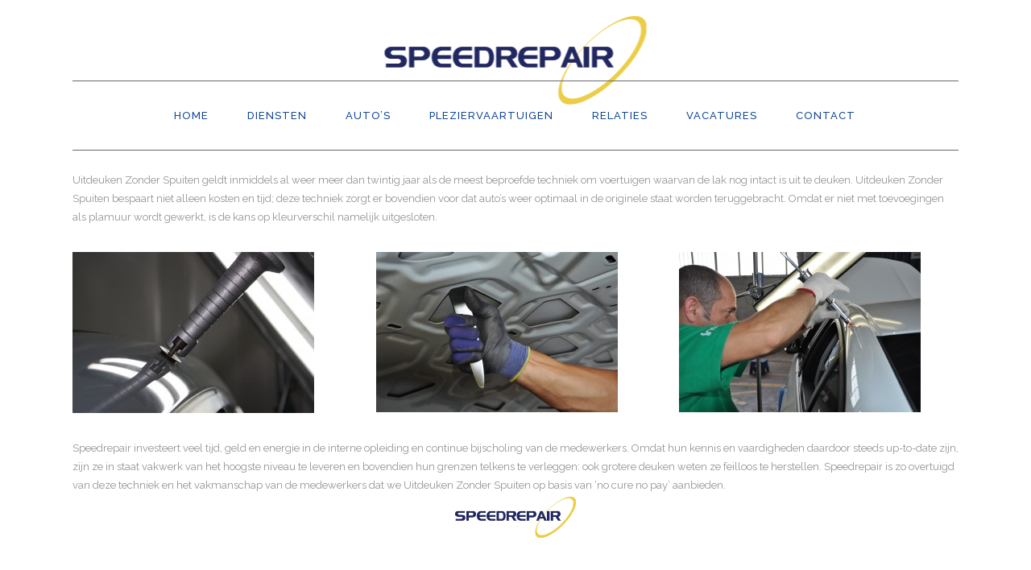

--- FILE ---
content_type: text/html; charset=UTF-8
request_url: https://speedrepair.nl/diensten/uitdeuken-zonder-spuiten/
body_size: 9251
content:
<!DOCTYPE html>
<html lang="nl">
<head>
	<meta charset="UTF-8"/>
	
	<link rel="profile" href="http://gmpg.org/xfn/11"/>
		
				<meta name=viewport content="width=device-width,initial-scale=1,user-scalable=no">
					<link rel="shortcut icon" type="image/x-icon" href="https://demo.select-themes.com/stockholm9/wp-content/themes/stockholm/img/favicon.ico">
			<link rel="apple-touch-icon" href="https://demo.select-themes.com/stockholm9/wp-content/themes/stockholm/img/favicon.ico"/>
			
	<title>Uitdeuken zonder spuiten - Speedrepair</title>

<!-- This site is optimized with the Yoast SEO plugin v12.9.1 - https://yoast.com/wordpress/plugins/seo/ -->
<meta name="robots" content="max-snippet:-1, max-image-preview:large, max-video-preview:-1"/>
<link rel="canonical" href="https://speedrepair.nl/diensten/uitdeuken-zonder-spuiten/" />
<meta property="og:locale" content="nl_NL" />
<meta property="og:type" content="article" />
<meta property="og:title" content="Uitdeuken zonder spuiten - Speedrepair" />
<meta property="og:url" content="https://speedrepair.nl/diensten/uitdeuken-zonder-spuiten/" />
<meta property="og:site_name" content="Speedrepair" />
<meta name="twitter:card" content="summary" />
<meta name="twitter:title" content="Uitdeuken zonder spuiten - Speedrepair" />
<script type='application/ld+json' class='yoast-schema-graph yoast-schema-graph--main'>{"@context":"https://schema.org","@graph":[{"@type":"Organization","@id":"https://speedrepair.nl/#organization","name":"Speedrepair","url":"https://speedrepair.nl/","sameAs":[],"logo":{"@type":"ImageObject","@id":"https://speedrepair.nl/#logo","url":"https://speedrepair.nl/wp-content/uploads/2015/10/speedrepair_logo_650x220.png","width":650,"height":220,"caption":"Speedrepair"},"image":{"@id":"https://speedrepair.nl/#logo"}},{"@type":"WebSite","@id":"https://speedrepair.nl/#website","url":"https://speedrepair.nl/","name":"Speedrepair","description":"Spotrepair, Uitdeuken zonder Spuiten en Hagelschadereparatie","publisher":{"@id":"https://speedrepair.nl/#organization"},"potentialAction":{"@type":"SearchAction","target":"https://speedrepair.nl/?s={search_term_string}","query-input":"required name=search_term_string"}},{"@type":"WebPage","@id":"https://speedrepair.nl/diensten/uitdeuken-zonder-spuiten/#webpage","url":"https://speedrepair.nl/diensten/uitdeuken-zonder-spuiten/","inLanguage":"nl","name":"Uitdeuken zonder spuiten - Speedrepair","isPartOf":{"@id":"https://speedrepair.nl/#website"},"datePublished":"2015-10-29T13:02:09+00:00","dateModified":"2020-02-03T08:08:05+00:00"}]}</script>
<!-- / Yoast SEO plugin. -->

<link rel='dns-prefetch' href='//fonts.googleapis.com' />
<link rel='dns-prefetch' href='//s.w.org' />
<link rel="alternate" type="application/rss+xml" title="Speedrepair &raquo; Feed" href="https://speedrepair.nl/feed/" />
<link rel="alternate" type="application/rss+xml" title="Speedrepair &raquo; Reactiesfeed" href="https://speedrepair.nl/comments/feed/" />
		<script type="text/javascript">
			window._wpemojiSettings = {"baseUrl":"https:\/\/s.w.org\/images\/core\/emoji\/13.0.1\/72x72\/","ext":".png","svgUrl":"https:\/\/s.w.org\/images\/core\/emoji\/13.0.1\/svg\/","svgExt":".svg","source":{"concatemoji":"https:\/\/speedrepair.nl\/wp-includes\/js\/wp-emoji-release.min.js?ver=5.6.16"}};
			!function(e,a,t){var n,r,o,i=a.createElement("canvas"),p=i.getContext&&i.getContext("2d");function s(e,t){var a=String.fromCharCode;p.clearRect(0,0,i.width,i.height),p.fillText(a.apply(this,e),0,0);e=i.toDataURL();return p.clearRect(0,0,i.width,i.height),p.fillText(a.apply(this,t),0,0),e===i.toDataURL()}function c(e){var t=a.createElement("script");t.src=e,t.defer=t.type="text/javascript",a.getElementsByTagName("head")[0].appendChild(t)}for(o=Array("flag","emoji"),t.supports={everything:!0,everythingExceptFlag:!0},r=0;r<o.length;r++)t.supports[o[r]]=function(e){if(!p||!p.fillText)return!1;switch(p.textBaseline="top",p.font="600 32px Arial",e){case"flag":return s([127987,65039,8205,9895,65039],[127987,65039,8203,9895,65039])?!1:!s([55356,56826,55356,56819],[55356,56826,8203,55356,56819])&&!s([55356,57332,56128,56423,56128,56418,56128,56421,56128,56430,56128,56423,56128,56447],[55356,57332,8203,56128,56423,8203,56128,56418,8203,56128,56421,8203,56128,56430,8203,56128,56423,8203,56128,56447]);case"emoji":return!s([55357,56424,8205,55356,57212],[55357,56424,8203,55356,57212])}return!1}(o[r]),t.supports.everything=t.supports.everything&&t.supports[o[r]],"flag"!==o[r]&&(t.supports.everythingExceptFlag=t.supports.everythingExceptFlag&&t.supports[o[r]]);t.supports.everythingExceptFlag=t.supports.everythingExceptFlag&&!t.supports.flag,t.DOMReady=!1,t.readyCallback=function(){t.DOMReady=!0},t.supports.everything||(n=function(){t.readyCallback()},a.addEventListener?(a.addEventListener("DOMContentLoaded",n,!1),e.addEventListener("load",n,!1)):(e.attachEvent("onload",n),a.attachEvent("onreadystatechange",function(){"complete"===a.readyState&&t.readyCallback()})),(n=t.source||{}).concatemoji?c(n.concatemoji):n.wpemoji&&n.twemoji&&(c(n.twemoji),c(n.wpemoji)))}(window,document,window._wpemojiSettings);
		</script>
		<style type="text/css">
img.wp-smiley,
img.emoji {
	display: inline !important;
	border: none !important;
	box-shadow: none !important;
	height: 1em !important;
	width: 1em !important;
	margin: 0 .07em !important;
	vertical-align: -0.1em !important;
	background: none !important;
	padding: 0 !important;
}
</style>
	<link rel='stylesheet' id='wp-block-library-css'  href='https://speedrepair.nl/wp-includes/css/dist/block-library/style.min.css?ver=5.6.16' type='text/css' media='all' />
<link rel='stylesheet' id='layerslider-css'  href='https://speedrepair.nl/wp-content/plugins/LayerSlider/static/css/layerslider.css?ver=5.6.2' type='text/css' media='all' />
<link rel='stylesheet' id='ls-google-fonts-css'  href='https://fonts.googleapis.com/css?family=Lato:100,300,regular,700,900%7COpen+Sans:300%7CIndie+Flower:regular%7COswald:300,regular,700&#038;subset=latin%2Clatin-ext' type='text/css' media='all' />
<link rel='stylesheet' id='contact-form-7-css'  href='https://speedrepair.nl/wp-content/plugins/contact-form-7/includes/css/styles.css?ver=5.1.6' type='text/css' media='all' />
<link rel='stylesheet' id='rs-plugin-settings-css'  href='https://speedrepair.nl/wp-content/plugins/revslider/public/assets/css/rs6.css?ver=6.3.9' type='text/css' media='all' />
<style id='rs-plugin-settings-inline-css' type='text/css'>
#rs-demo-id {}
</style>
<link rel='stylesheet' id='mediaelement-css'  href='https://speedrepair.nl/wp-includes/js/mediaelement/mediaelementplayer-legacy.min.css?ver=4.2.16' type='text/css' media='all' />
<link rel='stylesheet' id='wp-mediaelement-css'  href='https://speedrepair.nl/wp-includes/js/mediaelement/wp-mediaelement.min.css?ver=5.6.16' type='text/css' media='all' />
<link rel='stylesheet' id='stockholm-default-style-css'  href='https://speedrepair.nl/wp-content/themes/stockholm/style.css?ver=5.6.16' type='text/css' media='all' />
<link rel='stylesheet' id='stockholm-font-awesome-css'  href='https://speedrepair.nl/wp-content/themes/stockholm/framework/modules/icons/font-awesome/css/font-awesome.min.css?ver=5.6.16' type='text/css' media='all' />
<link rel='stylesheet' id='elegant-icons-css'  href='https://speedrepair.nl/wp-content/themes/stockholm/framework/modules/icons/elegant-icons/style.min.css?ver=5.6.16' type='text/css' media='all' />
<link rel='stylesheet' id='linear-icons-css'  href='https://speedrepair.nl/wp-content/themes/stockholm/framework/modules/icons/linear-icons/style.min.css?ver=5.6.16' type='text/css' media='all' />
<link rel='stylesheet' id='stockholm-stylesheet-css'  href='https://speedrepair.nl/wp-content/themes/stockholm/css/stylesheet.min.css?ver=5.6.16' type='text/css' media='all' />
<link rel='stylesheet' id='stockholm-webkit-css'  href='https://speedrepair.nl/wp-content/themes/stockholm/css/webkit_stylesheet.css?ver=5.6.16' type='text/css' media='all' />
<link rel='stylesheet' id='stockholm-style-dynamic-css'  href='https://speedrepair.nl/wp-content/themes/stockholm/css/style_dynamic_callback.php?ver=5.6.16' type='text/css' media='all' />
<link rel='stylesheet' id='stockholm-responsive-css'  href='https://speedrepair.nl/wp-content/themes/stockholm/css/responsive.min.css?ver=5.6.16' type='text/css' media='all' />
<link rel='stylesheet' id='stockholm-style-dynamic-responsive-css'  href='https://speedrepair.nl/wp-content/themes/stockholm/css/style_dynamic_responsive_callback.php?ver=5.6.16' type='text/css' media='all' />
<style id='stockholm-style-dynamic-responsive-inline-css' type='text/css'>
.q_logo a{
max-height: 110px !important;
}
header.centered_logo .header_inner_left{
margin-bottom: -30px;
}
</style>
<link rel='stylesheet' id='js_composer_front-css'  href='https://speedrepair.nl/wp-content/plugins/js_composer/assets/css/js_composer.min.css?ver=6.1' type='text/css' media='all' />
<link rel='stylesheet' id='stockholm-google-fonts-css'  href='https://fonts.googleapis.com/css?family=Raleway%3A100%2C100i%2C200%2C200i%2C300%2C300i%2C400%2C400i%2C500%2C500i%2C600%2C600i%2C700%2C700i%2C800%2C800i%2C900%2C900i%7CCrete+Round%3A100%2C100i%2C200%2C200i%2C300%2C300i%2C400%2C400i%2C500%2C500i%2C600%2C600i%2C700%2C700i%2C800%2C800i%2C900%2C900i%7CBitter%3A100%2C100i%2C200%2C200i%2C300%2C300i%2C400%2C400i%2C500%2C500i%2C600%2C600i%2C700%2C700i%2C800%2C800i%2C900%2C900i&#038;subset=latin%2Clatin-ext&#038;ver=1.0.0' type='text/css' media='all' />
<script type='text/javascript' src='https://speedrepair.nl/wp-content/plugins/LayerSlider/static/js/greensock.js?ver=1.11.8' id='greensock-js'></script>
<script type='text/javascript' src='https://speedrepair.nl/wp-includes/js/jquery/jquery.min.js?ver=3.5.1' id='jquery-core-js'></script>
<script type='text/javascript' src='https://speedrepair.nl/wp-includes/js/jquery/jquery-migrate.min.js?ver=3.3.2' id='jquery-migrate-js'></script>
<script type='text/javascript' src='https://speedrepair.nl/wp-content/plugins/LayerSlider/static/js/layerslider.kreaturamedia.jquery.js?ver=5.6.2' id='layerslider-js'></script>
<script type='text/javascript' src='https://speedrepair.nl/wp-content/plugins/LayerSlider/static/js/layerslider.transitions.js?ver=5.6.2' id='layerslider-transitions-js'></script>
<script type='text/javascript' src='https://speedrepair.nl/wp-content/plugins/revslider/public/assets/js/rbtools.min.js?ver=6.3.9' id='tp-tools-js'></script>
<script type='text/javascript' src='https://speedrepair.nl/wp-content/plugins/revslider/public/assets/js/rs6.min.js?ver=6.3.9' id='revmin-js'></script>
<link rel="https://api.w.org/" href="https://speedrepair.nl/wp-json/" /><link rel="alternate" type="application/json" href="https://speedrepair.nl/wp-json/wp/v2/pages/21521" /><link rel="EditURI" type="application/rsd+xml" title="RSD" href="https://speedrepair.nl/xmlrpc.php?rsd" />
<link rel="wlwmanifest" type="application/wlwmanifest+xml" href="https://speedrepair.nl/wp-includes/wlwmanifest.xml" /> 
<meta name="generator" content="WordPress 5.6.16" />
<link rel='shortlink' href='https://speedrepair.nl/?p=21521' />
<link rel="alternate" type="application/json+oembed" href="https://speedrepair.nl/wp-json/oembed/1.0/embed?url=https%3A%2F%2Fspeedrepair.nl%2Fdiensten%2Fuitdeuken-zonder-spuiten%2F" />
<link rel="alternate" type="text/xml+oembed" href="https://speedrepair.nl/wp-json/oembed/1.0/embed?url=https%3A%2F%2Fspeedrepair.nl%2Fdiensten%2Fuitdeuken-zonder-spuiten%2F&#038;format=xml" />
<script type="text/javascript">
(function(url){
	if(/(?:Chrome\/26\.0\.1410\.63 Safari\/537\.31|WordfenceTestMonBot)/.test(navigator.userAgent)){ return; }
	var addEvent = function(evt, handler) {
		if (window.addEventListener) {
			document.addEventListener(evt, handler, false);
		} else if (window.attachEvent) {
			document.attachEvent('on' + evt, handler);
		}
	};
	var removeEvent = function(evt, handler) {
		if (window.removeEventListener) {
			document.removeEventListener(evt, handler, false);
		} else if (window.detachEvent) {
			document.detachEvent('on' + evt, handler);
		}
	};
	var evts = 'contextmenu dblclick drag dragend dragenter dragleave dragover dragstart drop keydown keypress keyup mousedown mousemove mouseout mouseover mouseup mousewheel scroll'.split(' ');
	var logHuman = function() {
		if (window.wfLogHumanRan) { return; }
		window.wfLogHumanRan = true;
		var wfscr = document.createElement('script');
		wfscr.type = 'text/javascript';
		wfscr.async = true;
		wfscr.src = url + '&r=' + Math.random();
		(document.getElementsByTagName('head')[0]||document.getElementsByTagName('body')[0]).appendChild(wfscr);
		for (var i = 0; i < evts.length; i++) {
			removeEvent(evts[i], logHuman);
		}
	};
	for (var i = 0; i < evts.length; i++) {
		addEvent(evts[i], logHuman);
	}
})('//speedrepair.nl/?wordfence_lh=1&hid=1F170001D2FFADA26C18A20C4E8D787C');
</script><meta name="generator" content="Powered by WPBakery Page Builder - drag and drop page builder for WordPress."/>
<meta name="generator" content="Powered by Slider Revolution 6.3.9 - responsive, Mobile-Friendly Slider Plugin for WordPress with comfortable drag and drop interface." />
<script type="text/javascript">function setREVStartSize(e){
			//window.requestAnimationFrame(function() {				 
				window.RSIW = window.RSIW===undefined ? window.innerWidth : window.RSIW;	
				window.RSIH = window.RSIH===undefined ? window.innerHeight : window.RSIH;	
				try {								
					var pw = document.getElementById(e.c).parentNode.offsetWidth,
						newh;
					pw = pw===0 || isNaN(pw) ? window.RSIW : pw;
					e.tabw = e.tabw===undefined ? 0 : parseInt(e.tabw);
					e.thumbw = e.thumbw===undefined ? 0 : parseInt(e.thumbw);
					e.tabh = e.tabh===undefined ? 0 : parseInt(e.tabh);
					e.thumbh = e.thumbh===undefined ? 0 : parseInt(e.thumbh);
					e.tabhide = e.tabhide===undefined ? 0 : parseInt(e.tabhide);
					e.thumbhide = e.thumbhide===undefined ? 0 : parseInt(e.thumbhide);
					e.mh = e.mh===undefined || e.mh=="" || e.mh==="auto" ? 0 : parseInt(e.mh,0);		
					if(e.layout==="fullscreen" || e.l==="fullscreen") 						
						newh = Math.max(e.mh,window.RSIH);					
					else{					
						e.gw = Array.isArray(e.gw) ? e.gw : [e.gw];
						for (var i in e.rl) if (e.gw[i]===undefined || e.gw[i]===0) e.gw[i] = e.gw[i-1];					
						e.gh = e.el===undefined || e.el==="" || (Array.isArray(e.el) && e.el.length==0)? e.gh : e.el;
						e.gh = Array.isArray(e.gh) ? e.gh : [e.gh];
						for (var i in e.rl) if (e.gh[i]===undefined || e.gh[i]===0) e.gh[i] = e.gh[i-1];
											
						var nl = new Array(e.rl.length),
							ix = 0,						
							sl;					
						e.tabw = e.tabhide>=pw ? 0 : e.tabw;
						e.thumbw = e.thumbhide>=pw ? 0 : e.thumbw;
						e.tabh = e.tabhide>=pw ? 0 : e.tabh;
						e.thumbh = e.thumbhide>=pw ? 0 : e.thumbh;					
						for (var i in e.rl) nl[i] = e.rl[i]<window.RSIW ? 0 : e.rl[i];
						sl = nl[0];									
						for (var i in nl) if (sl>nl[i] && nl[i]>0) { sl = nl[i]; ix=i;}															
						var m = pw>(e.gw[ix]+e.tabw+e.thumbw) ? 1 : (pw-(e.tabw+e.thumbw)) / (e.gw[ix]);					
						newh =  (e.gh[ix] * m) + (e.tabh + e.thumbh);
					}				
					if(window.rs_init_css===undefined) window.rs_init_css = document.head.appendChild(document.createElement("style"));					
					document.getElementById(e.c).height = newh+"px";
					window.rs_init_css.innerHTML += "#"+e.c+"_wrapper { height: "+newh+"px }";				
				} catch(e){
					console.log("Failure at Presize of Slider:" + e)
				}					   
			//});
		  };</script>
<noscript><style> .wpb_animate_when_almost_visible { opacity: 1; }</style></noscript></head>
<body class="page-template-default page page-id-21521 page-child parent-pageid-5 stockholm-core-1.2.1 select-theme-ver-5.2.1 smooth_scroll wpb-js-composer js-comp-ver-6.1 vc_responsive">
		<div class="wrapper">
		<div class="wrapper_inner">
						<a id='back_to_top' href='#'>
				<span class="fa-stack">
					<i class="fa fa-angle-up"></i>
				</span>
			</a>
			<header class="page_header scrolled_not_transparent centered_logo centered_logo_animate  stick">
				
		<div class="header_inner clearfix">
						
			<div class="header_top_bottom_holder">
								
				<div class="header_bottom clearfix" >
										<div class="container">
						<div class="container_inner clearfix" >
																					<div class="header_inner_left">
																	<div class="mobile_menu_button"><span><i class="fa fa-bars"></i></span></div>
								<div class="logo_wrapper">
									<div class="q_logo">
										<a href="https://speedrepair.nl/">
	<img class="normal" src="https://speedrepair.nl/wp-content/uploads/2015/10/speedrepair_logo_650x220.png" alt="Logo"/>
<img class="light" src="https://speedrepair.nl/wp-content/uploads/2015/10/speedrepair_logo_650x220.png" alt="Logo"/>
<img class="dark" src="https://speedrepair.nl/wp-content/uploads/2015/10/speedrepair_logo_650x220.png" alt="Logo"/>	
	<img class="sticky" src="https://speedrepair.nl/wp-content/uploads/2015/10/speedrepair_logo_300x101.png" alt="Logo"/>
	
	</a>									</div>
																	</div>
																							</div>
																																															<div class="main_menu_and_widget_holder">
																<nav class="main_menu drop_down  ">
									<ul id="menu-hoofdmenu" class=""><li id="nav-menu-item-21511" class="menu-item menu-item-type-post_type menu-item-object-page menu-item-home  narrow"><a href="https://speedrepair.nl/" class=""><i class="menu_icon fa blank"></i><span class="menu-text">Home</span><span class="plus"></span></a></li>
<li id="nav-menu-item-21622" class="menu-item menu-item-type-custom menu-item-object-custom current-menu-ancestor current-menu-parent menu-item-has-children active has_sub narrow"><a href="#" class=" current  no_link" style="cursor: default;" onclick="JavaScript: return false;"><i class="menu_icon fa blank"></i><span class="menu-text">Diensten</span><span class="plus"></span></a>
<div class="second"><div class="inner"><ul>
	<li id="nav-menu-item-21529" class="menu-item menu-item-type-post_type menu-item-object-page "><a href="https://speedrepair.nl/diensten/spotrepair/" class=""><i class="menu_icon fa blank"></i><span class="menu-text">Spotrepair</span><span class="plus"></span></a></li>
	<li id="nav-menu-item-21530" class="menu-item menu-item-type-post_type menu-item-object-page current-menu-item page_item page-item-21521 current_page_item "><a href="https://speedrepair.nl/diensten/uitdeuken-zonder-spuiten/" class=""><i class="menu_icon fa blank"></i><span class="menu-text">Uitdeuken zonder spuiten</span><span class="plus"></span></a></li>
	<li id="nav-menu-item-21528" class="menu-item menu-item-type-post_type menu-item-object-page "><a href="https://speedrepair.nl/diensten/hagelschadeherstel/" class=""><i class="menu_icon fa blank"></i><span class="menu-text">Hagelschadeherstel</span><span class="plus"></span></a></li>
</ul></div></div>
</li>
<li id="nav-menu-item-21505" class="menu-item menu-item-type-post_type menu-item-object-page  narrow"><a href="https://speedrepair.nl/autos/" class=""><i class="menu_icon fa blank"></i><span class="menu-text">Auto&#8217;s</span><span class="plus"></span></a></li>
<li id="nav-menu-item-21504" class="menu-item menu-item-type-post_type menu-item-object-page  narrow"><a href="https://speedrepair.nl/pleziervaartuigen/" class=""><i class="menu_icon fa blank"></i><span class="menu-text">Pleziervaartuigen</span><span class="plus"></span></a></li>
<li id="nav-menu-item-21533" class="menu-item menu-item-type-post_type menu-item-object-page  narrow"><a href="https://speedrepair.nl/relaties/" class=""><i class="menu_icon fa blank"></i><span class="menu-text">Relaties</span><span class="plus"></span></a></li>
<li id="nav-menu-item-21696" class="menu-item menu-item-type-post_type menu-item-object-page  narrow"><a href="https://speedrepair.nl/vacatures/" class=""><i class="menu_icon fa blank"></i><span class="menu-text">Vacatures</span><span class="plus"></span></a></li>
<li id="nav-menu-item-13" class="menu-item menu-item-type-post_type menu-item-object-page  narrow"><a href="https://speedrepair.nl/contact/" class=""><i class="menu_icon fa blank"></i><span class="menu-text">Contact</span><span class="plus"></span></a></li>
</ul>								</nav>
																	<div class="header_inner_right">
										<div class="side_menu_button_wrapper right">
																																	<div class="side_menu_button">
																																															</div>
										</div>
									</div>
																									</div>
																															<nav class="mobile_menu">
	<ul id="menu-hoofdmenu-1" class=""><li id="mobile-menu-item-21511" class="menu-item menu-item-type-post_type menu-item-object-page menu-item-home "><a href="https://speedrepair.nl/" class=""><span>Home</span></a><span class="mobile_arrow"><i class="fa fa-angle-right"></i><i class="fa fa-angle-down"></i></span></li>
<li id="mobile-menu-item-21622" class="menu-item menu-item-type-custom menu-item-object-custom current-menu-ancestor current-menu-parent menu-item-has-children active has_sub"><h4><span>Diensten</span></h4><span class="mobile_arrow"><i class="fa fa-angle-right"></i><i class="fa fa-angle-down"></i></span>
<ul class="sub_menu">
	<li id="mobile-menu-item-21529" class="menu-item menu-item-type-post_type menu-item-object-page "><a href="https://speedrepair.nl/diensten/spotrepair/" class=""><span>Spotrepair</span></a><span class="mobile_arrow"><i class="fa fa-angle-right"></i><i class="fa fa-angle-down"></i></span></li>
	<li id="mobile-menu-item-21530" class="menu-item menu-item-type-post_type menu-item-object-page current-menu-item page_item page-item-21521 current_page_item "><a href="https://speedrepair.nl/diensten/uitdeuken-zonder-spuiten/" class=""><span>Uitdeuken zonder spuiten</span></a><span class="mobile_arrow"><i class="fa fa-angle-right"></i><i class="fa fa-angle-down"></i></span></li>
	<li id="mobile-menu-item-21528" class="menu-item menu-item-type-post_type menu-item-object-page "><a href="https://speedrepair.nl/diensten/hagelschadeherstel/" class=""><span>Hagelschadeherstel</span></a><span class="mobile_arrow"><i class="fa fa-angle-right"></i><i class="fa fa-angle-down"></i></span></li>
</ul>
</li>
<li id="mobile-menu-item-21505" class="menu-item menu-item-type-post_type menu-item-object-page "><a href="https://speedrepair.nl/autos/" class=""><span>Auto&#8217;s</span></a><span class="mobile_arrow"><i class="fa fa-angle-right"></i><i class="fa fa-angle-down"></i></span></li>
<li id="mobile-menu-item-21504" class="menu-item menu-item-type-post_type menu-item-object-page "><a href="https://speedrepair.nl/pleziervaartuigen/" class=""><span>Pleziervaartuigen</span></a><span class="mobile_arrow"><i class="fa fa-angle-right"></i><i class="fa fa-angle-down"></i></span></li>
<li id="mobile-menu-item-21533" class="menu-item menu-item-type-post_type menu-item-object-page "><a href="https://speedrepair.nl/relaties/" class=""><span>Relaties</span></a><span class="mobile_arrow"><i class="fa fa-angle-right"></i><i class="fa fa-angle-down"></i></span></li>
<li id="mobile-menu-item-21696" class="menu-item menu-item-type-post_type menu-item-object-page "><a href="https://speedrepair.nl/vacatures/" class=""><span>Vacatures</span></a><span class="mobile_arrow"><i class="fa fa-angle-right"></i><i class="fa fa-angle-down"></i></span></li>
<li id="mobile-menu-item-13" class="menu-item menu-item-type-post_type menu-item-object-page "><a href="https://speedrepair.nl/contact/" class=""><span>Contact</span></a><span class="mobile_arrow"><i class="fa fa-angle-right"></i><i class="fa fa-angle-down"></i></span></li>
</ul></nav>								
															</div>
						</div>
											</div>
				</div>
			</div>
	</header>
			
			<div class="content ">
								
				<div class="content_inner">
										
										<div class="container" >
	<div class="container_inner default_template_holder clearfix" >
										<div     class="vc_row wpb_row section vc_row-fluid " style=' text-align:left;'><div class=" full_section_inner clearfix"><div class="wpb_column vc_column_container vc_col-sm-12"><div class="vc_column-inner"><div class="wpb_wrapper">
	<div class="wpb_text_column wpb_content_element ">
		<div class="wpb_wrapper">
			<p>Uitdeuken Zonder Spuiten geldt inmiddels al weer meer dan twintig jaar als de meest beproefde techniek om voertuigen waarvan de lak nog intact is uit te deuken. Uitdeuken Zonder Spuiten bespaart niet alleen kosten en tijd; deze techniek zorgt er bovendien voor dat auto&#8217;s weer optimaal in de originele staat worden teruggebracht. Omdat er niet met toevoegingen als plamuur wordt gewerkt, is de kans op kleurverschil namelijk uitgesloten.</p>

		</div> 
	</div> </div></div></div></div></div><div     class="vc_row wpb_row section vc_row-fluid " style=' text-align:left;'><div class=" full_section_inner clearfix"><div class="wpb_column vc_column_container vc_col-sm-12"><div class="vc_column-inner"><div class="wpb_wrapper"><div class="vc_empty_space"   style="height: 32px"><span class="vc_empty_space_inner"></span></div></div></div></div></div></div><div     class="vc_row wpb_row section vc_row-fluid " style=' text-align:left;'><div class=" full_section_inner clearfix"><div class="wpb_column vc_column_container vc_col-sm-4"><div class="vc_column-inner"><div class="wpb_wrapper">
	<div class="wpb_single_image wpb_content_element vc_align_left">
		<div class="wpb_wrapper">
			
			<div class="vc_single_image-wrapper   vc_box_border_grey"><img width="300" height="200" src="https://speedrepair.nl/wp-content/uploads/2014/06/IMG_4983-300x200.jpg" class="vc_single_image-img attachment-medium" alt="" loading="lazy" srcset="https://speedrepair.nl/wp-content/uploads/2014/06/IMG_4983-300x200.jpg 300w, https://speedrepair.nl/wp-content/uploads/2014/06/IMG_4983-768x512.jpg 768w, https://speedrepair.nl/wp-content/uploads/2014/06/IMG_4983-1024x683.jpg 1024w, https://speedrepair.nl/wp-content/uploads/2014/06/IMG_4983-700x467.jpg 700w, https://speedrepair.nl/wp-content/uploads/2014/06/IMG_4983-1100x733.jpg 1100w" sizes="(max-width: 300px) 100vw, 300px" /></div>
		</div>
	</div>
</div></div></div><div class="wpb_column vc_column_container vc_col-sm-4"><div class="vc_column-inner"><div class="wpb_wrapper">
	<div class="wpb_single_image wpb_content_element vc_align_left">
		<div class="wpb_wrapper">
			
			<div class="vc_single_image-wrapper   vc_box_border_grey"><img width="300" height="199" src="https://speedrepair.nl/wp-content/uploads/2015/10/DSC_0139-300x199.jpg" class="vc_single_image-img attachment-medium" alt="" loading="lazy" srcset="https://speedrepair.nl/wp-content/uploads/2015/10/DSC_0139-300x199.jpg 300w, https://speedrepair.nl/wp-content/uploads/2015/10/DSC_0139-768x510.jpg 768w, https://speedrepair.nl/wp-content/uploads/2015/10/DSC_0139-1024x680.jpg 1024w, https://speedrepair.nl/wp-content/uploads/2015/10/DSC_0139-700x465.jpg 700w, https://speedrepair.nl/wp-content/uploads/2015/10/DSC_0139-1100x731.jpg 1100w" sizes="(max-width: 300px) 100vw, 300px" /></div>
		</div>
	</div>
</div></div></div><div class="wpb_column vc_column_container vc_col-sm-4"><div class="vc_column-inner"><div class="wpb_wrapper">
	<div class="wpb_single_image wpb_content_element vc_align_left">
		<div class="wpb_wrapper">
			
			<div class="vc_single_image-wrapper   vc_box_border_grey"><img width="300" height="199" src="https://speedrepair.nl/wp-content/uploads/2015/10/DSC_0160-300x199.jpg" class="vc_single_image-img attachment-medium" alt="" loading="lazy" srcset="https://speedrepair.nl/wp-content/uploads/2015/10/DSC_0160-300x199.jpg 300w, https://speedrepair.nl/wp-content/uploads/2015/10/DSC_0160-768x510.jpg 768w, https://speedrepair.nl/wp-content/uploads/2015/10/DSC_0160-1024x680.jpg 1024w, https://speedrepair.nl/wp-content/uploads/2015/10/DSC_0160-700x465.jpg 700w, https://speedrepair.nl/wp-content/uploads/2015/10/DSC_0160-1100x731.jpg 1100w" sizes="(max-width: 300px) 100vw, 300px" /></div>
		</div>
	</div>
</div></div></div></div></div><div     class="vc_row wpb_row section vc_row-fluid " style=' text-align:left;'><div class=" full_section_inner clearfix"><div class="wpb_column vc_column_container vc_col-sm-12"><div class="vc_column-inner"><div class="wpb_wrapper"><div class="vc_empty_space"   style="height: 32px"><span class="vc_empty_space_inner"></span></div></div></div></div></div></div><div     class="vc_row wpb_row section vc_row-fluid " style=' text-align:left;'><div class=" full_section_inner clearfix"><div class="wpb_column vc_column_container vc_col-sm-12"><div class="vc_column-inner"><div class="wpb_wrapper">
	<div class="wpb_text_column wpb_content_element ">
		<div class="wpb_wrapper">
			<p>Speedrepair investeert veel tijd, geld en energie in de interne opleiding en continue bijscholing van de medewerkers. Omdat hun kennis en vaardigheden daardoor steeds up-to-date zijn, zijn ze in staat vakwerk van het hoogste niveau te leveren en bovendien hun grenzen telkens te verleggen: ook grotere deuken weten ze feilloos te herstellen. Speedrepair is zo overtuigd van deze techniek en het vakmanschap van de medewerkers dat we Uitdeuken Zonder Spuiten op basis van &#8216;no cure no pay&#8217; aanbieden.</p>

		</div> 
	</div> </div></div></div></div></div>
																				</div>
</div>
</div>
</div>
	<footer class="qodef-page-footer ">
		<div class="footer_inner clearfix">
							<div class="footer_bottom_holder">
				<div class="footer_bottom">
						<div class="textwidget"><img src="http://speedrepair.nl/wp-content/uploads/2015/10/speedrepair_logo_300x101.png" alt="Speedrepair" width="150" /></div>
				</div>
	</div>
		</div>
	</footer>
</div>
</div>
<script type="text/html" id="wpb-modifications"></script><script type='text/javascript' id='contact-form-7-js-extra'>
/* <![CDATA[ */
var wpcf7 = {"apiSettings":{"root":"https:\/\/speedrepair.nl\/wp-json\/contact-form-7\/v1","namespace":"contact-form-7\/v1"},"cached":"1"};
/* ]]> */
</script>
<script type='text/javascript' src='https://speedrepair.nl/wp-content/plugins/contact-form-7/includes/js/scripts.js?ver=5.1.6' id='contact-form-7-js'></script>
<script type='text/javascript' src='https://speedrepair.nl/wp-includes/js/jquery/ui/core.min.js?ver=1.12.1' id='jquery-ui-core-js'></script>
<script type='text/javascript' src='https://speedrepair.nl/wp-includes/js/jquery/ui/accordion.min.js?ver=1.12.1' id='jquery-ui-accordion-js'></script>
<script type='text/javascript' src='https://speedrepair.nl/wp-includes/js/jquery/ui/datepicker.min.js?ver=1.12.1' id='jquery-ui-datepicker-js'></script>
<script type='text/javascript' id='jquery-ui-datepicker-js-after'>
jQuery(document).ready(function(jQuery){jQuery.datepicker.setDefaults({"closeText":"Sluiten","currentText":"Vandaag","monthNames":["januari","februari","maart","april","mei","juni","juli","augustus","september","oktober","november","december"],"monthNamesShort":["jan","feb","mrt","apr","mei","jun","jul","aug","sep","okt","nov","dec"],"nextText":"Volgende","prevText":"Vorige","dayNames":["zondag","maandag","dinsdag","woensdag","donderdag","vrijdag","zaterdag"],"dayNamesShort":["zo","ma","di","wo","do","vr","za"],"dayNamesMin":["Z","M","D","W","D","V","Z"],"dateFormat":"d MM yy","firstDay":1,"isRTL":false});});
</script>
<script type='text/javascript' src='https://speedrepair.nl/wp-includes/js/jquery/ui/effect.min.js?ver=1.12.1' id='jquery-effects-core-js'></script>
<script type='text/javascript' src='https://speedrepair.nl/wp-includes/js/jquery/ui/effect-fade.min.js?ver=1.12.1' id='jquery-effects-fade-js'></script>
<script type='text/javascript' src='https://speedrepair.nl/wp-includes/js/jquery/ui/effect-size.min.js?ver=1.12.1' id='jquery-effects-size-js'></script>
<script type='text/javascript' src='https://speedrepair.nl/wp-includes/js/jquery/ui/effect-scale.min.js?ver=1.12.1' id='jquery-effects-scale-js'></script>
<script type='text/javascript' src='https://speedrepair.nl/wp-includes/js/jquery/ui/effect-slide.min.js?ver=1.12.1' id='jquery-effects-slide-js'></script>
<script type='text/javascript' src='https://speedrepair.nl/wp-includes/js/jquery/ui/mouse.min.js?ver=1.12.1' id='jquery-ui-mouse-js'></script>
<script type='text/javascript' src='https://speedrepair.nl/wp-includes/js/jquery/ui/slider.min.js?ver=1.12.1' id='jquery-ui-slider-js'></script>
<script type='text/javascript' src='https://speedrepair.nl/wp-includes/js/jquery/ui/tabs.min.js?ver=1.12.1' id='jquery-ui-tabs-js'></script>
<script type='text/javascript' src='https://speedrepair.nl/wp-includes/js/jquery/jquery.form.min.js?ver=4.2.1' id='jquery-form-js'></script>
<script type='text/javascript' id='mediaelement-core-js-before'>
var mejsL10n = {"language":"nl","strings":{"mejs.download-file":"Bestand downloaden","mejs.install-flash":"Je gebruikt een browser die geen Flash Player heeft ingeschakeld of ge\u00efnstalleerd. Zet de Flash Player plugin aan of download de nieuwste versie van https:\/\/get.adobe.com\/flashplayer\/","mejs.fullscreen":"Volledig scherm","mejs.play":"Afspelen","mejs.pause":"Pauzeren","mejs.time-slider":"Tijdschuifbalk","mejs.time-help-text":"Gebruik Links\/Rechts pijltoetsen om \u00e9\u00e9n seconde vooruit te spoelen, Omhoog\/Omlaag pijltoetsen om tien seconden vooruit te spoelen.","mejs.live-broadcast":"Live uitzending","mejs.volume-help-text":"Gebruik Omhoog\/Omlaag pijltoetsen om het volume te verhogen of te verlagen.","mejs.unmute":"Geluid aan","mejs.mute":"Afbreken","mejs.volume-slider":"Volumeschuifbalk","mejs.video-player":"Videospeler","mejs.audio-player":"Audiospeler","mejs.captions-subtitles":"Ondertitels","mejs.captions-chapters":"Hoofdstukken","mejs.none":"Geen","mejs.afrikaans":"Afrikaans","mejs.albanian":"Albanees","mejs.arabic":"Arabisch","mejs.belarusian":"Wit-Russisch","mejs.bulgarian":"Bulgaars","mejs.catalan":"Catalaans","mejs.chinese":"Chinees","mejs.chinese-simplified":"Chinees (Versimpeld)","mejs.chinese-traditional":"Chinees (Traditioneel)","mejs.croatian":"Kroatisch","mejs.czech":"Tsjechisch","mejs.danish":"Deens","mejs.dutch":"Nederlands","mejs.english":"Engels","mejs.estonian":"Estlands","mejs.filipino":"Filipijns","mejs.finnish":"Fins","mejs.french":"Frans","mejs.galician":"Galicisch","mejs.german":"Duits","mejs.greek":"Grieks","mejs.haitian-creole":"Ha\u00eftiaans Creools","mejs.hebrew":"Hebreeuws","mejs.hindi":"Hindi","mejs.hungarian":"Hongaars","mejs.icelandic":"IJslands","mejs.indonesian":"Indonesisch","mejs.irish":"Iers","mejs.italian":"Italiaans","mejs.japanese":"Japans","mejs.korean":"Koreaans","mejs.latvian":"Lets","mejs.lithuanian":"Litouws","mejs.macedonian":"Macedonisch","mejs.malay":"Maleis","mejs.maltese":"Maltees","mejs.norwegian":"Noors","mejs.persian":"Perzisch","mejs.polish":"Pools","mejs.portuguese":"Portugees","mejs.romanian":"Roemeens","mejs.russian":"Russisch","mejs.serbian":"Servisch","mejs.slovak":"Slovaaks","mejs.slovenian":"Sloveens","mejs.spanish":"Spaans","mejs.swahili":"Swahili","mejs.swedish":"Zweeds","mejs.tagalog":"Tagalog","mejs.thai":"Thais","mejs.turkish":"Turks","mejs.ukrainian":"Oekra\u00efens","mejs.vietnamese":"Vietnamees","mejs.welsh":"Wels","mejs.yiddish":"Jiddisch"}};
</script>
<script type='text/javascript' src='https://speedrepair.nl/wp-includes/js/mediaelement/mediaelement-and-player.min.js?ver=4.2.16' id='mediaelement-core-js'></script>
<script type='text/javascript' src='https://speedrepair.nl/wp-includes/js/mediaelement/mediaelement-migrate.min.js?ver=5.6.16' id='mediaelement-migrate-js'></script>
<script type='text/javascript' id='mediaelement-js-extra'>
/* <![CDATA[ */
var _wpmejsSettings = {"pluginPath":"\/wp-includes\/js\/mediaelement\/","classPrefix":"mejs-","stretching":"responsive"};
/* ]]> */
</script>
<script type='text/javascript' src='https://speedrepair.nl/wp-includes/js/mediaelement/wp-mediaelement.min.js?ver=5.6.16' id='wp-mediaelement-js'></script>
<script type='text/javascript' src='https://speedrepair.nl/wp-content/themes/stockholm/js/plugins/doubletaptogo.js?ver=5.6.16' id='doubletaptogo-js'></script>
<script type='text/javascript' src='https://speedrepair.nl/wp-content/themes/stockholm/js/plugins/modernizr.min.js?ver=5.6.16' id='modernizr-js'></script>
<script type='text/javascript' src='https://speedrepair.nl/wp-content/themes/stockholm/js/plugins/jquery.appear.js?ver=5.6.16' id='appear-js'></script>
<script type='text/javascript' src='https://speedrepair.nl/wp-includes/js/hoverIntent.min.js?ver=1.8.1' id='hoverIntent-js'></script>
<script type='text/javascript' src='https://speedrepair.nl/wp-content/themes/stockholm/js/plugins/absoluteCounter.min.js?ver=5.6.16' id='absoluteCounter-js'></script>
<script type='text/javascript' src='https://speedrepair.nl/wp-content/themes/stockholm/js/plugins/easypiechart.js?ver=5.6.16' id='easypiechart-js'></script>
<script type='text/javascript' src='https://speedrepair.nl/wp-content/themes/stockholm/js/plugins/jquery.mixitup.min.js?ver=5.6.16' id='mixitup-js'></script>
<script type='text/javascript' src='https://speedrepair.nl/wp-content/themes/stockholm/js/plugins/jquery.nicescroll.min.js?ver=5.6.16' id='nicescroll-js'></script>
<script type='text/javascript' src='https://speedrepair.nl/wp-content/themes/stockholm/js/plugins/jquery.prettyPhoto.js?ver=5.6.16' id='prettyphoto-js'></script>
<script type='text/javascript' src='https://speedrepair.nl/wp-content/themes/stockholm/js/plugins/jquery.fitvids.js?ver=5.6.16' id='fitvids-js'></script>
<script type='text/javascript' src='https://speedrepair.nl/wp-content/plugins/js_composer/assets/lib/bower/flexslider/jquery.flexslider-min.js?ver=6.1' id='flexslider-js'></script>
<script type='text/javascript' src='https://speedrepair.nl/wp-content/themes/stockholm/js/plugins/infinitescroll.js?ver=5.6.16' id='infinitescroll-js'></script>
<script type='text/javascript' src='https://speedrepair.nl/wp-content/themes/stockholm/js/plugins/jquery.waitforimages.js?ver=5.6.16' id='waitforimages-js'></script>
<script type='text/javascript' src='https://speedrepair.nl/wp-content/themes/stockholm/js/plugins/waypoints.min.js?ver=5.6.16' id='waypoints-js'></script>
<script type='text/javascript' src='https://speedrepair.nl/wp-content/themes/stockholm/js/plugins/jplayer.min.js?ver=5.6.16' id='jplayer-js'></script>
<script type='text/javascript' src='https://speedrepair.nl/wp-content/themes/stockholm/js/plugins/bootstrap.carousel.js?ver=5.6.16' id='bootstrap-carousel-js'></script>
<script type='text/javascript' src='https://speedrepair.nl/wp-content/themes/stockholm/js/plugins/skrollr.js?ver=5.6.16' id='skrollr-js'></script>
<script type='text/javascript' src='https://speedrepair.nl/wp-content/themes/stockholm/js/plugins/Chart.min.js?ver=5.6.16' id='Chart-js'></script>
<script type='text/javascript' src='https://speedrepair.nl/wp-content/themes/stockholm/js/plugins/jquery.easing.1.3.js?ver=5.6.16' id='jquery-easing-1.3-js'></script>
<script type='text/javascript' src='https://speedrepair.nl/wp-content/themes/stockholm/js/plugins/jquery.plugin.min.js?ver=5.6.16' id='jquery-plugin-js'></script>
<script type='text/javascript' src='https://speedrepair.nl/wp-content/themes/stockholm/js/plugins/jquery.countdown.min.js?ver=5.6.16' id='countdown-js'></script>
<script type='text/javascript' src='https://speedrepair.nl/wp-content/themes/stockholm/js/plugins/jquery.justifiedGallery.min.js?ver=5.6.16' id='justifiedGallery-js'></script>
<script type='text/javascript' src='https://speedrepair.nl/wp-content/themes/stockholm/js/plugins/owl.carousel.min.js?ver=5.6.16' id='owl-carousel-js'></script>
<script type='text/javascript' src='https://speedrepair.nl/wp-content/themes/stockholm/js/plugins/jquery.carouFredSel-6.2.1.js?ver=5.6.16' id='carouFredSel-js'></script>
<script type='text/javascript' src='https://speedrepair.nl/wp-content/themes/stockholm/js/plugins/jquery.fullPage.min.js?ver=5.6.16' id='fullPage-js'></script>
<script type='text/javascript' src='https://speedrepair.nl/wp-content/themes/stockholm/js/plugins/lemmon-slider.js?ver=5.6.16' id='lemmonSlider-js'></script>
<script type='text/javascript' src='https://speedrepair.nl/wp-content/themes/stockholm/js/plugins/jquery.mousewheel.min.js?ver=5.6.16' id='mousewheel-js'></script>
<script type='text/javascript' src='https://speedrepair.nl/wp-content/themes/stockholm/js/plugins/jquery.touchSwipe.min.js?ver=5.6.16' id='touchSwipe-js'></script>
<script type='text/javascript' src='https://speedrepair.nl/wp-content/plugins/js_composer/assets/lib/bower/isotope/dist/isotope.pkgd.min.js?ver=6.1' id='isotope-js'></script>
<script type='text/javascript' src='https://speedrepair.nl/wp-content/themes/stockholm/js/plugins/jquery.parallax-scroll.js?ver=5.6.16' id='parallax-scroll-js'></script>
<script type='text/javascript' src='https://speedrepair.nl/wp-content/themes/stockholm/js/plugins/SmoothScroll.js?ver=5.6.16' id='smooth-scroll-js'></script>
<script type='text/javascript' src='https://speedrepair.nl/wp-content/themes/stockholm/js/default_dynamic_callback.php?ver=5.6.16' id='stockholm-default-dynamic-js'></script>
<script type='text/javascript' id='stockholm-default-js-extra'>
/* <![CDATA[ */
var QodeAdminAjax = {"ajaxurl":"https:\/\/speedrepair.nl\/wp-admin\/admin-ajax.php"};
/* ]]> */
</script>
<script type='text/javascript' src='https://speedrepair.nl/wp-content/themes/stockholm/js/default.min.js?ver=5.6.16' id='stockholm-default-js'></script>
<script type='text/javascript' src='https://speedrepair.nl/wp-content/plugins/js_composer/assets/js/dist/js_composer_front.min.js?ver=6.1' id='wpb_composer_front_js-js'></script>
<script type='text/javascript' id='stockholm-like-js-extra'>
/* <![CDATA[ */
var qodeLike = {"ajaxurl":"https:\/\/speedrepair.nl\/wp-admin\/admin-ajax.php"};
/* ]]> */
</script>
<script type='text/javascript' src='https://speedrepair.nl/wp-content/themes/stockholm/js/plugins/qode-like.js?ver=1.0' id='stockholm-like-js'></script>
<script type='text/javascript' src='https://speedrepair.nl/wp-includes/js/wp-embed.min.js?ver=5.6.16' id='wp-embed-js'></script>
</body>
</html><!-- WP Super Cache is installed but broken. The constant WPCACHEHOME must be set in the file wp-config.php and point at the WP Super Cache plugin directory. -->

--- FILE ---
content_type: text/css; charset=utf-8
request_url: https://speedrepair.nl/wp-content/themes/stockholm/css/style_dynamic_responsive_callback.php?ver=5.6.16
body_size: 87
content:
@media only screen and (max-width: 1000px){
}
@media only screen and (min-width: 480px) and (max-width: 768px){

	section.parallax_section_holder{
	height: auto !important;
	min-height: 400px;
	}

}

@media only screen and (max-width: 480px){

	section.parallax_section_holder{
	height: auto !important;
	min-height: 400px;
	}

}<!-- WP Super Cache is installed but broken. The constant WPCACHEHOME must be set in the file wp-config.php and point at the WP Super Cache plugin directory. -->